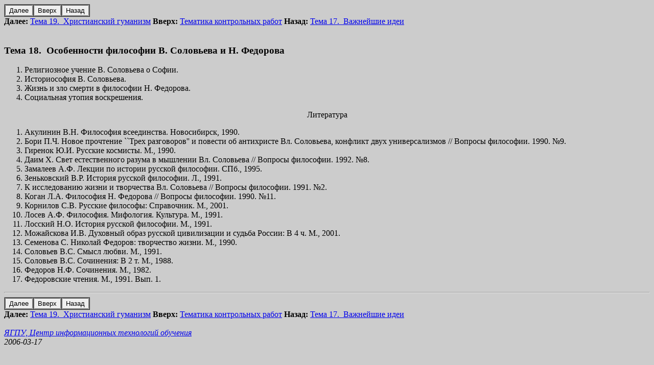

--- FILE ---
content_type: text/html
request_url: https://cito-web.yspu.org/link1/metod/met14/node18.html
body_size: 1769
content:
<!DOCTYPE HTML PUBLIC "-//W3C//DTD HTML 3.2 Final//EN">

<!--Converted with LaTeX2HTML 2002-2-1 (1.70)
original version by:  Nikos Drakos, CBLU, University of Leeds
* revised and updated by:  Marcus Hennecke, Ross Moore, Herb Swan
* with significant contributions from:
  Jens Lippmann, Marek Rouchal, Martin Wilck and others -->
<HTML>
<HEAD>
<TITLE>Тема 18.&nbsp; Особенности философии В. Соловьева и Н. Федорова</TITLE>
<META NAME="description" CONTENT="Тема 18.&nbsp; Особенности философии В. Соловьева и Н. Федорова">
<META NAME="keywords" CONTENT="met14">
<META NAME="resource-type" CONTENT="document">
<META NAME="distribution" CONTENT="global">
<META http-equiv=Content-Type content=text/html; charset=windows-1251>

<META NAME="Generator" CONTENT="LaTeX2HTML v2002-2-1">
<META HTTP-EQUIV="Content-Style-Type" CONTENT="text/css">

<LINK REL="STYLESHEET" HREF="../../../icons/cito.css">

<LINK REL="next" HREF="node19.html">
<LINK REL="previous" HREF="node17.html">
<LINK REL="up" HREF="met14.html">
<LINK REL="next" HREF="node19.html">
</HEAD>

<BODY >
<!--Navigation Panel-->
<table border="1" cellspacing="0" cellpadding="0">
<tbody>
<tr>
<td><input type="submit" value="Далее" onclick="javascript:document.location.href='node19.html'"></td> 
<td><input type="submit" value="Вверх" onclick="javascript:document.location.href='met14.html'"></td> 
<td><input type="submit" value="Назад" onclick="javascript:document.location.href='node17.html'"></td>   
</tr>
</tbody>
</table>
<B> Далее:</B> <A NAME="tex2html249"
  HREF="node19.html">Тема 19.&nbsp; Христианский гуманизм</A>
<B> Вверх:</B> <A NAME="tex2html247"
  HREF="met14.html">Тематика контрольных работ</A>
<B> Назад:</B> <A NAME="tex2html241"
  HREF="node17.html">Тема 17.&nbsp; Важнейшие идеи</A>
<BR>
<BR>
<!--End of Navigation Panel-->

<H3><A NAME="SECTION000001800000000000000">
Тема 18.&nbsp; Особенности философии В. Соловьева и Н. Федорова</A>
</H3>

<P>

<OL>
<LI>Религиозное учение В. Соловьева о Софии.
</LI>
<LI>Историософия В. Соловьева.
</LI>
<LI>Жизнь и зло смерти в философии Н. Федорова.
</LI>
<LI>Социальная утопия воскрешения.
</LI>
</OL>

<P>
<DIV ALIGN="CENTER">
Литература</DIV>

<P>

<OL>
<LI>Акулинин В.Н. Философия всеединства. Новосибирск, 1990.
</LI>
<LI>Бори П.Ч. Новое прочтение ``Трех разговоров'' и повести об антихристе
Вл.&nbsp;Соловьева, конфликт двух универсализмов // Вопросы философии. 1990.
№9.
</LI>
<LI>Гиренок Ю.И. Русские космисты. М., 1990.
</LI>
<LI>Даим Х. Свет естественного разума в мышлении Вл. Соловьева // Вопросы
философии. 1992. №8.
</LI>
<LI>Замалеев А.Ф. Лекции по истории русской философии. СПб., 1995.
</LI>
<LI>Зеньковский В.Р. История русской философии. Л., 1991.
</LI>
<LI>К исследованию жизни и творчества Вл. Соловьева // Вопросы философии. 1991.
№2.
</LI>
<LI>Коган Л.А. Философия Н.&nbsp;Федорова // Вопросы философии. 1990.
№11.
</LI>
<LI>Корнилов С.В. Русские философы: Справочник. М., 2001.
</LI>
<LI>Лосев А.Ф. Философия. Мифология. Культура. М., 1991.
</LI>
<LI>Лосский Н.О. История русской философии. М., 1991.
</LI>
<LI>Можайскова И.В. Духовный образ русской цивилизации и судьба России: В 4 ч.
М., 2001.
</LI>
<LI>Семенова С. Николай Федоров: творчество жизни. М., 1990.
</LI>
<LI>Соловьев В.С. Смысл любви. М., 1991.
</LI>
<LI>Соловьев В.С. Сочинения: В 2 т. М., 1988.
</LI>
<LI>Федоров Н.Ф. Сочинения. М., 1982.
</LI>
<LI>Федоровские чтения. М., 1991. Вып.&nbsp;1.
</LI>
</OL>

<P>
<HR>
<!--Navigation Panel-->
<table border="1" cellspacing="0" cellpadding="0">
<tbody>
<tr>
<td><input type="submit" value="Далее" onclick="javascript:document.location.href='node19.html'"></td> 
<td><input type="submit" value="Вверх" onclick="javascript:document.location.href='met14.html'"></td> 
<td><input type="submit" value="Назад" onclick="javascript:document.location.href='node17.html'"></td>   
</tr>
</tbody>
</table>
<B> Далее:</B> <A NAME="tex2html249"
  HREF="node19.html">Тема 19.&nbsp; Христианский гуманизм</A>
<B> Вверх:</B> <A NAME="tex2html247"
  HREF="met14.html">Тематика контрольных работ</A>
<B> Назад:</B> <A NAME="tex2html241"
  HREF="node17.html">Тема 17.&nbsp; Важнейшие идеи</A>
<!--End of Navigation Panel-->
<ADDRESS>
<BR><A HREF="http://www.yspu.yar.ru/cito"><I>ЯГПУ, Центр информационных технологий обучения</I></A>
<BR><I>2006-03-17</I>
</ADDRESS>
</BODY>
</HTML>


--- FILE ---
content_type: text/css
request_url: https://cito-web.yspu.org/icons/cito.css
body_size: 634
content:
/* Century Schoolbook font is very similar to Computer Modern Math: cmmi */
.MATH    { font-family: "Century Schoolbook", serif; }
.MATH I  { font-family: "Century Schoolbook", serif; font-shape: italic }
.BOLDMATH { font-family: "Century Schoolbook", serif; font-weight: bold }

/* implement both fixed-size and relative sizes */
SMALL.XTINY    { font-size : xx-small }
SMALL.TINY     { font-size : x-small  }
SMALL.SCRIPTSIZE  { font-size : smaller  }
SMALL.FOOTNOTESIZE   { font-size : small    }
SMALL.SMALL    {  }
BIG.LARGE      {  }
BIG.XLARGE     { font-size : large    }
BIG.XXLARGE    { font-size : x-large  }
BIG.HUGE    { font-size : larger   }
BIG.XHUGE      { font-size : xx-large }

/* heading styles */
H1    {  }
H2    {  }
H3    {  }
H4    {  }
H5    {  }

/* mathematics styles */
DIV.displaymath      { }   /* math displays */
TD.eqno        { }   /* equation-number cells */


/* document-specific styles come next */
/*BODY {  background-color:  #D1D1D1;*/
BODY {  background-color:  #CCCCCC;
        scrollbar-face-color: #DEE3E7;
        scrollbar-highlight-color: #FFFFFF;
        scrollbar-shadow-color: #DEE3E7;
        scrollbar-3dlight-color: #D1D7DC;
        scrollbar-arrow-color:  #006699;
        scrollbar-track-color: #EFEFEF;
        scrollbar-darkshadow-color: #98AAB1;
   }

TABLE { text-indent: 0em;
/*        font-style:italic;            */
/*        font-weight:bold;             */
/*        text-decoration:line-through; */
      }

P     { text-indent: 2em;
      }
